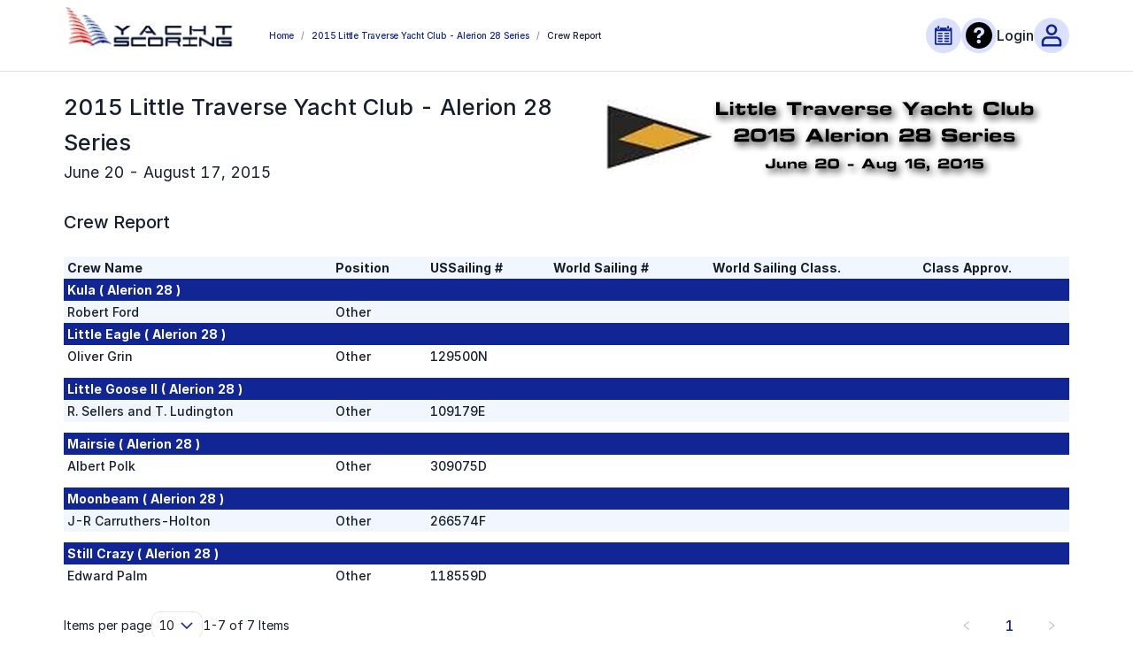

--- FILE ---
content_type: text/javascript
request_url: https://www.yachtscoring.com/static/js/6450.7cca0636.chunk.js
body_size: 2013
content:
"use strict";(self.webpackChunkyachtscoring_frontend=self.webpackChunkyachtscoring_frontend||[]).push([[6450],{16450:function(e,n,r){r.r(n),r.d(n,{CrewListReport:function(){return H}});var s=r(29439),t=r(80472),a=r(44283),i=r(38057),l=r(92649),c=r(51291),d=r(91974),o=r(82488),u=r(21245),h=r(47313),x=r(63830),v=r(88499),m=r(84861),j=r(72652),f=r(39629),p=r(13121),w=r(4966),g=r(81890),b=r(46123),N=r.n(b),Z=r(87422),C=r(95392),S=r(33646),y=r(56352),W=r(74165),k=r(15861),I=r(14630),T=r(76699);function E(){return(E=(0,k.Z)((0,W.Z)().mark((function e(n,r,s){var t;return(0,W.Z)().wrap((function(e){for(;;)switch(e.prev=e.next){case 0:return e.next=2,I.Z.get("".concat(T.T5,"/public/event/").concat(r,"/boats"),{signal:n,params:s});case 2:return t=e.sent,e.abrupt("return",t.data);case 4:case"end":return e.stop()}}),e)})))).apply(this,arguments)}var R=function(e,n,r){return E.apply(this,arguments)},_=r(8255),A=r(63277),P=r(46417);var L=function(e){var n=e.hasCrewWaiver;return(0,P.jsx)("thead",{children:(0,P.jsxs)("tr",{className:"whitespace-nowrap",children:[(0,P.jsx)("td",{className:"table-bold",children:"Crew Name"}),(0,P.jsx)("td",{className:"table-bold",children:"Position"}),(0,P.jsx)("td",{className:"table-bold",children:"USSailing #"}),(0,P.jsx)("td",{className:"table-bold",children:"World Sailing #"}),(0,P.jsx)("td",{className:"table-bold",children:"World Sailing Class."}),(0,P.jsx)("td",{className:"table-bold",children:"Class Approv."}),n&&(0,P.jsx)("td",{children:"Waiver Signed"})]})})};var z=function(e){var n=e.hasCrewWaiver,r=e.yacht;return(0,P.jsx)("thead",{className:"[&>tr>td]:!py-1",children:(0,P.jsx)("tr",{children:(0,P.jsx)("td",{colSpan:n?7:6,className:"bg-primary-dark-blue text-white",children:(0,Z.Z)([r.name,"(",r.design,")"])})})})};function O(e,n){if(!n)return!1;var r=function(e){return e?null===e||void 0===e?void 0:e.map((function(e){return e.crews})).flat():[]}(n);return r.findIndex((function(n){return n===e}))%2===1}var U="name.asc,id.asc,crews.lastName.asc,crews.firstName.asc";var B=function(e){var n=e.hasCrewWaiver,r=(0,S.x)(),t=(0,y.v9)(_.G1),a=(0,x.UO)().eventId,i=(0,u.Z)(R,{silent:!0}),l=(0,s.Z)(i,3),c=l[0],d=l[1],o=l[2],v=(0,C.Z)({page:1},"CREW_LIST_REPORT_TABLE"),m=(0,s.Z)(v,2),b=m[0],W=m[1];return(0,h.useEffect)((function(){c(Number(a),{includeCrews:!0,size:t,page:b.page,sort:U,status_ne:A.gb.INACTIVE})}),[a]),(0,P.jsxs)("div",{children:[(0,P.jsx)("div",{className:"w-full overflow-x-auto",children:(0,P.jsx)(j.Z,{spinning:d,children:(0,P.jsxs)(w.ZP,{className:"w-full border-collapse",color:"secondary",children:[(0,P.jsx)(L,{hasCrewWaiver:n}),null!==o&&void 0!==o&&o.count?o.rows.map((function(e,s,t){var a,i;return!(null===(a=e.crews)||void 0===a||!a.length)&&(0,P.jsxs)(h.Fragment,{children:[(0,P.jsx)(z,{hasCrewWaiver:n,yacht:e}),(0,P.jsx)("tbody",{className:N()({"reverse-color":O(e.crews[0],o.rows)}),children:null===(i=e.crews)||void 0===i?void 0:i.map((function(s){return(0,P.jsxs)("tr",{children:[(0,P.jsx)("td",{children:(0,Z.Z)([s.firstName,s.lastName])}),(0,P.jsx)("td",{children:s.position}),(0,P.jsx)("td",{children:s.usSailingNumber}),(0,P.jsx)("td",{children:s.worldSailingNumber}),(0,P.jsx)("td",{children:s.worldSailingStatus&&A.xz[s.worldSailingStatus]}),(0,P.jsx)("td",{align:"center",className:"text-green-500",children:s.classApproved&&"Yes"}),n&&(0,P.jsx)("td",{align:"center",children:s.signedWaiver?(0,P.jsx)(f.Z,{src:g.sw,preview:!1}):(0,P.jsx)(P.Fragment,{})})]},r.getKey([e,s]))}))}),t.length!==s+1&&(0,P.jsx)("tfoot",{children:(0,P.jsx)("tr",{children:(0,P.jsx)("td",{colSpan:n?7:6,children:(0,P.jsx)("div",{className:"w-full bg-white pb-[0.225rem]"})})})})]},r.getKey(e))})).flat():(0,P.jsx)("tbody",{children:(0,P.jsx)("tr",{children:(0,P.jsx)("td",{colSpan:n?7:6,className:"text-center",children:"No Data"})})})]})})}),(0,P.jsx)("div",{className:"pt-3",children:(0,P.jsx)(p.t,{current:null===o||void 0===o?void 0:o.page,total:null===o||void 0===o?void 0:o.count,onChange:function(e,n){W({page:e}),c(Number(a),{page:e,size:n,includeCrews:!0,sort:U,status_ne:A.gb.INACTIVE})},showSizeChanger:!0})})]})};function H(){var e=(0,x.UO)().eventId,n=(0,u.Z)(v.Z,{silent:!0,goTo404:!0,goTo404When400:!0,noGobackWhen403:!0}),r=(0,s.Z)(n,3),j=r[0],f=r[2];return h.useEffect((function(){j(Number(e))}),[e]),(0,P.jsxs)("div",{className:"flex min-h-screen flex-col",children:[(0,P.jsx)(i.Z,{title:"Crew Report"}),(0,P.jsx)(a.Z,{noTitle:!0,breadcrumbs:[{label:"Home",to:m.k.HOME},{label:f?f.name:"Loading...",to:(0,o.Z)(m.k.EMENU,{eventId:e})},{label:"Crew Report"}],hideViewAsBanner:!0}),(0,P.jsxs)("div",{className:"flex flex-1 flex-col items-center justify-start pt-5",children:[(0,P.jsx)(l.Z,{position:null===f||void 0===f?void 0:f.logoPosition,logo:null===f||void 0===f?void 0:f.logo,name:(null===f||void 0===f?void 0:f.name)||"Loading...",data:f||{}}),(0,P.jsx)("div",{className:"flex w-full items-center justify-center",children:(0,P.jsxs)("div",{className:"w-full max-w-ys px-2 pb-5 md:px-10",children:[(0,P.jsx)("div",{className:"heading-3 mb-[0.625rem]",children:"Crew Report"}),(0,P.jsx)("div",{className:"mt-[1.625rem]",children:(0,P.jsx)(B,{hasCrewWaiver:null===f||void 0===f?void 0:f.hasCrewWaiver})})]})})]}),(0,P.jsx)(c.Z,{eventId:e,usePadding:!0,hideBackToPrevious:!0}),(0,P.jsx)(d.Z,{eventId:e}),(0,P.jsx)(t.Z,{})]})}},95392:function(e,n,r){r.d(n,{D:function(){return c}});var s=r(4942),t=r(1413),a=r(29439),i=r(47313),l=r(63830);function c(e,n){var r,c=(0,l.k6)(),d=(0,l.TH)(),o=null===(r=d.state)||void 0===r?void 0:r[n],u=(0,i.useState)(void 0===o?e:o),h=(0,a.Z)(u,2),x=h[0],v=h[1];return[x,function(e){c.replace(window.location,(0,t.Z)((0,t.Z)({},d.state),{},(0,s.Z)({},n,e))),v(e)}]}n.Z=c}}]);